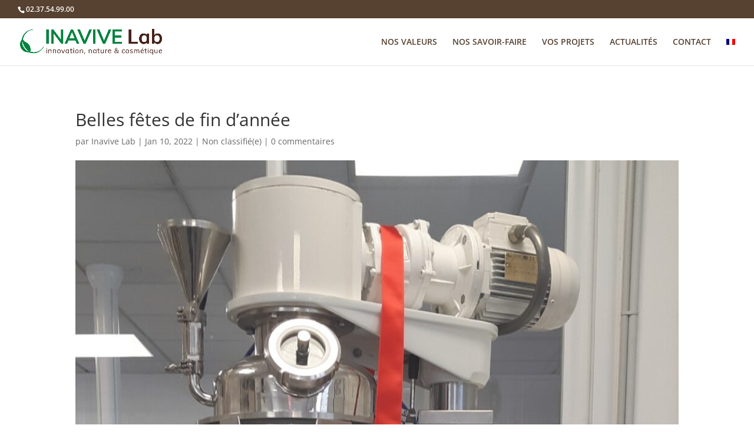

--- FILE ---
content_type: text/html; charset=utf-8
request_url: https://www.google.com/recaptcha/api2/anchor?ar=1&k=6LfTgoEaAAAAAOgD-FwAI4ZRLn08DN_erT94QwYR&co=aHR0cHM6Ly9pbmF2aXZlbGFiLmZyOjQ0Mw..&hl=en&v=jdMmXeCQEkPbnFDy9T04NbgJ&size=invisible&anchor-ms=20000&execute-ms=15000&cb=hl3xu6izp9wu
body_size: 46545
content:
<!DOCTYPE HTML><html dir="ltr" lang="en"><head><meta http-equiv="Content-Type" content="text/html; charset=UTF-8">
<meta http-equiv="X-UA-Compatible" content="IE=edge">
<title>reCAPTCHA</title>
<style type="text/css">
/* cyrillic-ext */
@font-face {
  font-family: 'Roboto';
  font-style: normal;
  font-weight: 400;
  font-stretch: 100%;
  src: url(//fonts.gstatic.com/s/roboto/v48/KFO7CnqEu92Fr1ME7kSn66aGLdTylUAMa3GUBHMdazTgWw.woff2) format('woff2');
  unicode-range: U+0460-052F, U+1C80-1C8A, U+20B4, U+2DE0-2DFF, U+A640-A69F, U+FE2E-FE2F;
}
/* cyrillic */
@font-face {
  font-family: 'Roboto';
  font-style: normal;
  font-weight: 400;
  font-stretch: 100%;
  src: url(//fonts.gstatic.com/s/roboto/v48/KFO7CnqEu92Fr1ME7kSn66aGLdTylUAMa3iUBHMdazTgWw.woff2) format('woff2');
  unicode-range: U+0301, U+0400-045F, U+0490-0491, U+04B0-04B1, U+2116;
}
/* greek-ext */
@font-face {
  font-family: 'Roboto';
  font-style: normal;
  font-weight: 400;
  font-stretch: 100%;
  src: url(//fonts.gstatic.com/s/roboto/v48/KFO7CnqEu92Fr1ME7kSn66aGLdTylUAMa3CUBHMdazTgWw.woff2) format('woff2');
  unicode-range: U+1F00-1FFF;
}
/* greek */
@font-face {
  font-family: 'Roboto';
  font-style: normal;
  font-weight: 400;
  font-stretch: 100%;
  src: url(//fonts.gstatic.com/s/roboto/v48/KFO7CnqEu92Fr1ME7kSn66aGLdTylUAMa3-UBHMdazTgWw.woff2) format('woff2');
  unicode-range: U+0370-0377, U+037A-037F, U+0384-038A, U+038C, U+038E-03A1, U+03A3-03FF;
}
/* math */
@font-face {
  font-family: 'Roboto';
  font-style: normal;
  font-weight: 400;
  font-stretch: 100%;
  src: url(//fonts.gstatic.com/s/roboto/v48/KFO7CnqEu92Fr1ME7kSn66aGLdTylUAMawCUBHMdazTgWw.woff2) format('woff2');
  unicode-range: U+0302-0303, U+0305, U+0307-0308, U+0310, U+0312, U+0315, U+031A, U+0326-0327, U+032C, U+032F-0330, U+0332-0333, U+0338, U+033A, U+0346, U+034D, U+0391-03A1, U+03A3-03A9, U+03B1-03C9, U+03D1, U+03D5-03D6, U+03F0-03F1, U+03F4-03F5, U+2016-2017, U+2034-2038, U+203C, U+2040, U+2043, U+2047, U+2050, U+2057, U+205F, U+2070-2071, U+2074-208E, U+2090-209C, U+20D0-20DC, U+20E1, U+20E5-20EF, U+2100-2112, U+2114-2115, U+2117-2121, U+2123-214F, U+2190, U+2192, U+2194-21AE, U+21B0-21E5, U+21F1-21F2, U+21F4-2211, U+2213-2214, U+2216-22FF, U+2308-230B, U+2310, U+2319, U+231C-2321, U+2336-237A, U+237C, U+2395, U+239B-23B7, U+23D0, U+23DC-23E1, U+2474-2475, U+25AF, U+25B3, U+25B7, U+25BD, U+25C1, U+25CA, U+25CC, U+25FB, U+266D-266F, U+27C0-27FF, U+2900-2AFF, U+2B0E-2B11, U+2B30-2B4C, U+2BFE, U+3030, U+FF5B, U+FF5D, U+1D400-1D7FF, U+1EE00-1EEFF;
}
/* symbols */
@font-face {
  font-family: 'Roboto';
  font-style: normal;
  font-weight: 400;
  font-stretch: 100%;
  src: url(//fonts.gstatic.com/s/roboto/v48/KFO7CnqEu92Fr1ME7kSn66aGLdTylUAMaxKUBHMdazTgWw.woff2) format('woff2');
  unicode-range: U+0001-000C, U+000E-001F, U+007F-009F, U+20DD-20E0, U+20E2-20E4, U+2150-218F, U+2190, U+2192, U+2194-2199, U+21AF, U+21E6-21F0, U+21F3, U+2218-2219, U+2299, U+22C4-22C6, U+2300-243F, U+2440-244A, U+2460-24FF, U+25A0-27BF, U+2800-28FF, U+2921-2922, U+2981, U+29BF, U+29EB, U+2B00-2BFF, U+4DC0-4DFF, U+FFF9-FFFB, U+10140-1018E, U+10190-1019C, U+101A0, U+101D0-101FD, U+102E0-102FB, U+10E60-10E7E, U+1D2C0-1D2D3, U+1D2E0-1D37F, U+1F000-1F0FF, U+1F100-1F1AD, U+1F1E6-1F1FF, U+1F30D-1F30F, U+1F315, U+1F31C, U+1F31E, U+1F320-1F32C, U+1F336, U+1F378, U+1F37D, U+1F382, U+1F393-1F39F, U+1F3A7-1F3A8, U+1F3AC-1F3AF, U+1F3C2, U+1F3C4-1F3C6, U+1F3CA-1F3CE, U+1F3D4-1F3E0, U+1F3ED, U+1F3F1-1F3F3, U+1F3F5-1F3F7, U+1F408, U+1F415, U+1F41F, U+1F426, U+1F43F, U+1F441-1F442, U+1F444, U+1F446-1F449, U+1F44C-1F44E, U+1F453, U+1F46A, U+1F47D, U+1F4A3, U+1F4B0, U+1F4B3, U+1F4B9, U+1F4BB, U+1F4BF, U+1F4C8-1F4CB, U+1F4D6, U+1F4DA, U+1F4DF, U+1F4E3-1F4E6, U+1F4EA-1F4ED, U+1F4F7, U+1F4F9-1F4FB, U+1F4FD-1F4FE, U+1F503, U+1F507-1F50B, U+1F50D, U+1F512-1F513, U+1F53E-1F54A, U+1F54F-1F5FA, U+1F610, U+1F650-1F67F, U+1F687, U+1F68D, U+1F691, U+1F694, U+1F698, U+1F6AD, U+1F6B2, U+1F6B9-1F6BA, U+1F6BC, U+1F6C6-1F6CF, U+1F6D3-1F6D7, U+1F6E0-1F6EA, U+1F6F0-1F6F3, U+1F6F7-1F6FC, U+1F700-1F7FF, U+1F800-1F80B, U+1F810-1F847, U+1F850-1F859, U+1F860-1F887, U+1F890-1F8AD, U+1F8B0-1F8BB, U+1F8C0-1F8C1, U+1F900-1F90B, U+1F93B, U+1F946, U+1F984, U+1F996, U+1F9E9, U+1FA00-1FA6F, U+1FA70-1FA7C, U+1FA80-1FA89, U+1FA8F-1FAC6, U+1FACE-1FADC, U+1FADF-1FAE9, U+1FAF0-1FAF8, U+1FB00-1FBFF;
}
/* vietnamese */
@font-face {
  font-family: 'Roboto';
  font-style: normal;
  font-weight: 400;
  font-stretch: 100%;
  src: url(//fonts.gstatic.com/s/roboto/v48/KFO7CnqEu92Fr1ME7kSn66aGLdTylUAMa3OUBHMdazTgWw.woff2) format('woff2');
  unicode-range: U+0102-0103, U+0110-0111, U+0128-0129, U+0168-0169, U+01A0-01A1, U+01AF-01B0, U+0300-0301, U+0303-0304, U+0308-0309, U+0323, U+0329, U+1EA0-1EF9, U+20AB;
}
/* latin-ext */
@font-face {
  font-family: 'Roboto';
  font-style: normal;
  font-weight: 400;
  font-stretch: 100%;
  src: url(//fonts.gstatic.com/s/roboto/v48/KFO7CnqEu92Fr1ME7kSn66aGLdTylUAMa3KUBHMdazTgWw.woff2) format('woff2');
  unicode-range: U+0100-02BA, U+02BD-02C5, U+02C7-02CC, U+02CE-02D7, U+02DD-02FF, U+0304, U+0308, U+0329, U+1D00-1DBF, U+1E00-1E9F, U+1EF2-1EFF, U+2020, U+20A0-20AB, U+20AD-20C0, U+2113, U+2C60-2C7F, U+A720-A7FF;
}
/* latin */
@font-face {
  font-family: 'Roboto';
  font-style: normal;
  font-weight: 400;
  font-stretch: 100%;
  src: url(//fonts.gstatic.com/s/roboto/v48/KFO7CnqEu92Fr1ME7kSn66aGLdTylUAMa3yUBHMdazQ.woff2) format('woff2');
  unicode-range: U+0000-00FF, U+0131, U+0152-0153, U+02BB-02BC, U+02C6, U+02DA, U+02DC, U+0304, U+0308, U+0329, U+2000-206F, U+20AC, U+2122, U+2191, U+2193, U+2212, U+2215, U+FEFF, U+FFFD;
}
/* cyrillic-ext */
@font-face {
  font-family: 'Roboto';
  font-style: normal;
  font-weight: 500;
  font-stretch: 100%;
  src: url(//fonts.gstatic.com/s/roboto/v48/KFO7CnqEu92Fr1ME7kSn66aGLdTylUAMa3GUBHMdazTgWw.woff2) format('woff2');
  unicode-range: U+0460-052F, U+1C80-1C8A, U+20B4, U+2DE0-2DFF, U+A640-A69F, U+FE2E-FE2F;
}
/* cyrillic */
@font-face {
  font-family: 'Roboto';
  font-style: normal;
  font-weight: 500;
  font-stretch: 100%;
  src: url(//fonts.gstatic.com/s/roboto/v48/KFO7CnqEu92Fr1ME7kSn66aGLdTylUAMa3iUBHMdazTgWw.woff2) format('woff2');
  unicode-range: U+0301, U+0400-045F, U+0490-0491, U+04B0-04B1, U+2116;
}
/* greek-ext */
@font-face {
  font-family: 'Roboto';
  font-style: normal;
  font-weight: 500;
  font-stretch: 100%;
  src: url(//fonts.gstatic.com/s/roboto/v48/KFO7CnqEu92Fr1ME7kSn66aGLdTylUAMa3CUBHMdazTgWw.woff2) format('woff2');
  unicode-range: U+1F00-1FFF;
}
/* greek */
@font-face {
  font-family: 'Roboto';
  font-style: normal;
  font-weight: 500;
  font-stretch: 100%;
  src: url(//fonts.gstatic.com/s/roboto/v48/KFO7CnqEu92Fr1ME7kSn66aGLdTylUAMa3-UBHMdazTgWw.woff2) format('woff2');
  unicode-range: U+0370-0377, U+037A-037F, U+0384-038A, U+038C, U+038E-03A1, U+03A3-03FF;
}
/* math */
@font-face {
  font-family: 'Roboto';
  font-style: normal;
  font-weight: 500;
  font-stretch: 100%;
  src: url(//fonts.gstatic.com/s/roboto/v48/KFO7CnqEu92Fr1ME7kSn66aGLdTylUAMawCUBHMdazTgWw.woff2) format('woff2');
  unicode-range: U+0302-0303, U+0305, U+0307-0308, U+0310, U+0312, U+0315, U+031A, U+0326-0327, U+032C, U+032F-0330, U+0332-0333, U+0338, U+033A, U+0346, U+034D, U+0391-03A1, U+03A3-03A9, U+03B1-03C9, U+03D1, U+03D5-03D6, U+03F0-03F1, U+03F4-03F5, U+2016-2017, U+2034-2038, U+203C, U+2040, U+2043, U+2047, U+2050, U+2057, U+205F, U+2070-2071, U+2074-208E, U+2090-209C, U+20D0-20DC, U+20E1, U+20E5-20EF, U+2100-2112, U+2114-2115, U+2117-2121, U+2123-214F, U+2190, U+2192, U+2194-21AE, U+21B0-21E5, U+21F1-21F2, U+21F4-2211, U+2213-2214, U+2216-22FF, U+2308-230B, U+2310, U+2319, U+231C-2321, U+2336-237A, U+237C, U+2395, U+239B-23B7, U+23D0, U+23DC-23E1, U+2474-2475, U+25AF, U+25B3, U+25B7, U+25BD, U+25C1, U+25CA, U+25CC, U+25FB, U+266D-266F, U+27C0-27FF, U+2900-2AFF, U+2B0E-2B11, U+2B30-2B4C, U+2BFE, U+3030, U+FF5B, U+FF5D, U+1D400-1D7FF, U+1EE00-1EEFF;
}
/* symbols */
@font-face {
  font-family: 'Roboto';
  font-style: normal;
  font-weight: 500;
  font-stretch: 100%;
  src: url(//fonts.gstatic.com/s/roboto/v48/KFO7CnqEu92Fr1ME7kSn66aGLdTylUAMaxKUBHMdazTgWw.woff2) format('woff2');
  unicode-range: U+0001-000C, U+000E-001F, U+007F-009F, U+20DD-20E0, U+20E2-20E4, U+2150-218F, U+2190, U+2192, U+2194-2199, U+21AF, U+21E6-21F0, U+21F3, U+2218-2219, U+2299, U+22C4-22C6, U+2300-243F, U+2440-244A, U+2460-24FF, U+25A0-27BF, U+2800-28FF, U+2921-2922, U+2981, U+29BF, U+29EB, U+2B00-2BFF, U+4DC0-4DFF, U+FFF9-FFFB, U+10140-1018E, U+10190-1019C, U+101A0, U+101D0-101FD, U+102E0-102FB, U+10E60-10E7E, U+1D2C0-1D2D3, U+1D2E0-1D37F, U+1F000-1F0FF, U+1F100-1F1AD, U+1F1E6-1F1FF, U+1F30D-1F30F, U+1F315, U+1F31C, U+1F31E, U+1F320-1F32C, U+1F336, U+1F378, U+1F37D, U+1F382, U+1F393-1F39F, U+1F3A7-1F3A8, U+1F3AC-1F3AF, U+1F3C2, U+1F3C4-1F3C6, U+1F3CA-1F3CE, U+1F3D4-1F3E0, U+1F3ED, U+1F3F1-1F3F3, U+1F3F5-1F3F7, U+1F408, U+1F415, U+1F41F, U+1F426, U+1F43F, U+1F441-1F442, U+1F444, U+1F446-1F449, U+1F44C-1F44E, U+1F453, U+1F46A, U+1F47D, U+1F4A3, U+1F4B0, U+1F4B3, U+1F4B9, U+1F4BB, U+1F4BF, U+1F4C8-1F4CB, U+1F4D6, U+1F4DA, U+1F4DF, U+1F4E3-1F4E6, U+1F4EA-1F4ED, U+1F4F7, U+1F4F9-1F4FB, U+1F4FD-1F4FE, U+1F503, U+1F507-1F50B, U+1F50D, U+1F512-1F513, U+1F53E-1F54A, U+1F54F-1F5FA, U+1F610, U+1F650-1F67F, U+1F687, U+1F68D, U+1F691, U+1F694, U+1F698, U+1F6AD, U+1F6B2, U+1F6B9-1F6BA, U+1F6BC, U+1F6C6-1F6CF, U+1F6D3-1F6D7, U+1F6E0-1F6EA, U+1F6F0-1F6F3, U+1F6F7-1F6FC, U+1F700-1F7FF, U+1F800-1F80B, U+1F810-1F847, U+1F850-1F859, U+1F860-1F887, U+1F890-1F8AD, U+1F8B0-1F8BB, U+1F8C0-1F8C1, U+1F900-1F90B, U+1F93B, U+1F946, U+1F984, U+1F996, U+1F9E9, U+1FA00-1FA6F, U+1FA70-1FA7C, U+1FA80-1FA89, U+1FA8F-1FAC6, U+1FACE-1FADC, U+1FADF-1FAE9, U+1FAF0-1FAF8, U+1FB00-1FBFF;
}
/* vietnamese */
@font-face {
  font-family: 'Roboto';
  font-style: normal;
  font-weight: 500;
  font-stretch: 100%;
  src: url(//fonts.gstatic.com/s/roboto/v48/KFO7CnqEu92Fr1ME7kSn66aGLdTylUAMa3OUBHMdazTgWw.woff2) format('woff2');
  unicode-range: U+0102-0103, U+0110-0111, U+0128-0129, U+0168-0169, U+01A0-01A1, U+01AF-01B0, U+0300-0301, U+0303-0304, U+0308-0309, U+0323, U+0329, U+1EA0-1EF9, U+20AB;
}
/* latin-ext */
@font-face {
  font-family: 'Roboto';
  font-style: normal;
  font-weight: 500;
  font-stretch: 100%;
  src: url(//fonts.gstatic.com/s/roboto/v48/KFO7CnqEu92Fr1ME7kSn66aGLdTylUAMa3KUBHMdazTgWw.woff2) format('woff2');
  unicode-range: U+0100-02BA, U+02BD-02C5, U+02C7-02CC, U+02CE-02D7, U+02DD-02FF, U+0304, U+0308, U+0329, U+1D00-1DBF, U+1E00-1E9F, U+1EF2-1EFF, U+2020, U+20A0-20AB, U+20AD-20C0, U+2113, U+2C60-2C7F, U+A720-A7FF;
}
/* latin */
@font-face {
  font-family: 'Roboto';
  font-style: normal;
  font-weight: 500;
  font-stretch: 100%;
  src: url(//fonts.gstatic.com/s/roboto/v48/KFO7CnqEu92Fr1ME7kSn66aGLdTylUAMa3yUBHMdazQ.woff2) format('woff2');
  unicode-range: U+0000-00FF, U+0131, U+0152-0153, U+02BB-02BC, U+02C6, U+02DA, U+02DC, U+0304, U+0308, U+0329, U+2000-206F, U+20AC, U+2122, U+2191, U+2193, U+2212, U+2215, U+FEFF, U+FFFD;
}
/* cyrillic-ext */
@font-face {
  font-family: 'Roboto';
  font-style: normal;
  font-weight: 900;
  font-stretch: 100%;
  src: url(//fonts.gstatic.com/s/roboto/v48/KFO7CnqEu92Fr1ME7kSn66aGLdTylUAMa3GUBHMdazTgWw.woff2) format('woff2');
  unicode-range: U+0460-052F, U+1C80-1C8A, U+20B4, U+2DE0-2DFF, U+A640-A69F, U+FE2E-FE2F;
}
/* cyrillic */
@font-face {
  font-family: 'Roboto';
  font-style: normal;
  font-weight: 900;
  font-stretch: 100%;
  src: url(//fonts.gstatic.com/s/roboto/v48/KFO7CnqEu92Fr1ME7kSn66aGLdTylUAMa3iUBHMdazTgWw.woff2) format('woff2');
  unicode-range: U+0301, U+0400-045F, U+0490-0491, U+04B0-04B1, U+2116;
}
/* greek-ext */
@font-face {
  font-family: 'Roboto';
  font-style: normal;
  font-weight: 900;
  font-stretch: 100%;
  src: url(//fonts.gstatic.com/s/roboto/v48/KFO7CnqEu92Fr1ME7kSn66aGLdTylUAMa3CUBHMdazTgWw.woff2) format('woff2');
  unicode-range: U+1F00-1FFF;
}
/* greek */
@font-face {
  font-family: 'Roboto';
  font-style: normal;
  font-weight: 900;
  font-stretch: 100%;
  src: url(//fonts.gstatic.com/s/roboto/v48/KFO7CnqEu92Fr1ME7kSn66aGLdTylUAMa3-UBHMdazTgWw.woff2) format('woff2');
  unicode-range: U+0370-0377, U+037A-037F, U+0384-038A, U+038C, U+038E-03A1, U+03A3-03FF;
}
/* math */
@font-face {
  font-family: 'Roboto';
  font-style: normal;
  font-weight: 900;
  font-stretch: 100%;
  src: url(//fonts.gstatic.com/s/roboto/v48/KFO7CnqEu92Fr1ME7kSn66aGLdTylUAMawCUBHMdazTgWw.woff2) format('woff2');
  unicode-range: U+0302-0303, U+0305, U+0307-0308, U+0310, U+0312, U+0315, U+031A, U+0326-0327, U+032C, U+032F-0330, U+0332-0333, U+0338, U+033A, U+0346, U+034D, U+0391-03A1, U+03A3-03A9, U+03B1-03C9, U+03D1, U+03D5-03D6, U+03F0-03F1, U+03F4-03F5, U+2016-2017, U+2034-2038, U+203C, U+2040, U+2043, U+2047, U+2050, U+2057, U+205F, U+2070-2071, U+2074-208E, U+2090-209C, U+20D0-20DC, U+20E1, U+20E5-20EF, U+2100-2112, U+2114-2115, U+2117-2121, U+2123-214F, U+2190, U+2192, U+2194-21AE, U+21B0-21E5, U+21F1-21F2, U+21F4-2211, U+2213-2214, U+2216-22FF, U+2308-230B, U+2310, U+2319, U+231C-2321, U+2336-237A, U+237C, U+2395, U+239B-23B7, U+23D0, U+23DC-23E1, U+2474-2475, U+25AF, U+25B3, U+25B7, U+25BD, U+25C1, U+25CA, U+25CC, U+25FB, U+266D-266F, U+27C0-27FF, U+2900-2AFF, U+2B0E-2B11, U+2B30-2B4C, U+2BFE, U+3030, U+FF5B, U+FF5D, U+1D400-1D7FF, U+1EE00-1EEFF;
}
/* symbols */
@font-face {
  font-family: 'Roboto';
  font-style: normal;
  font-weight: 900;
  font-stretch: 100%;
  src: url(//fonts.gstatic.com/s/roboto/v48/KFO7CnqEu92Fr1ME7kSn66aGLdTylUAMaxKUBHMdazTgWw.woff2) format('woff2');
  unicode-range: U+0001-000C, U+000E-001F, U+007F-009F, U+20DD-20E0, U+20E2-20E4, U+2150-218F, U+2190, U+2192, U+2194-2199, U+21AF, U+21E6-21F0, U+21F3, U+2218-2219, U+2299, U+22C4-22C6, U+2300-243F, U+2440-244A, U+2460-24FF, U+25A0-27BF, U+2800-28FF, U+2921-2922, U+2981, U+29BF, U+29EB, U+2B00-2BFF, U+4DC0-4DFF, U+FFF9-FFFB, U+10140-1018E, U+10190-1019C, U+101A0, U+101D0-101FD, U+102E0-102FB, U+10E60-10E7E, U+1D2C0-1D2D3, U+1D2E0-1D37F, U+1F000-1F0FF, U+1F100-1F1AD, U+1F1E6-1F1FF, U+1F30D-1F30F, U+1F315, U+1F31C, U+1F31E, U+1F320-1F32C, U+1F336, U+1F378, U+1F37D, U+1F382, U+1F393-1F39F, U+1F3A7-1F3A8, U+1F3AC-1F3AF, U+1F3C2, U+1F3C4-1F3C6, U+1F3CA-1F3CE, U+1F3D4-1F3E0, U+1F3ED, U+1F3F1-1F3F3, U+1F3F5-1F3F7, U+1F408, U+1F415, U+1F41F, U+1F426, U+1F43F, U+1F441-1F442, U+1F444, U+1F446-1F449, U+1F44C-1F44E, U+1F453, U+1F46A, U+1F47D, U+1F4A3, U+1F4B0, U+1F4B3, U+1F4B9, U+1F4BB, U+1F4BF, U+1F4C8-1F4CB, U+1F4D6, U+1F4DA, U+1F4DF, U+1F4E3-1F4E6, U+1F4EA-1F4ED, U+1F4F7, U+1F4F9-1F4FB, U+1F4FD-1F4FE, U+1F503, U+1F507-1F50B, U+1F50D, U+1F512-1F513, U+1F53E-1F54A, U+1F54F-1F5FA, U+1F610, U+1F650-1F67F, U+1F687, U+1F68D, U+1F691, U+1F694, U+1F698, U+1F6AD, U+1F6B2, U+1F6B9-1F6BA, U+1F6BC, U+1F6C6-1F6CF, U+1F6D3-1F6D7, U+1F6E0-1F6EA, U+1F6F0-1F6F3, U+1F6F7-1F6FC, U+1F700-1F7FF, U+1F800-1F80B, U+1F810-1F847, U+1F850-1F859, U+1F860-1F887, U+1F890-1F8AD, U+1F8B0-1F8BB, U+1F8C0-1F8C1, U+1F900-1F90B, U+1F93B, U+1F946, U+1F984, U+1F996, U+1F9E9, U+1FA00-1FA6F, U+1FA70-1FA7C, U+1FA80-1FA89, U+1FA8F-1FAC6, U+1FACE-1FADC, U+1FADF-1FAE9, U+1FAF0-1FAF8, U+1FB00-1FBFF;
}
/* vietnamese */
@font-face {
  font-family: 'Roboto';
  font-style: normal;
  font-weight: 900;
  font-stretch: 100%;
  src: url(//fonts.gstatic.com/s/roboto/v48/KFO7CnqEu92Fr1ME7kSn66aGLdTylUAMa3OUBHMdazTgWw.woff2) format('woff2');
  unicode-range: U+0102-0103, U+0110-0111, U+0128-0129, U+0168-0169, U+01A0-01A1, U+01AF-01B0, U+0300-0301, U+0303-0304, U+0308-0309, U+0323, U+0329, U+1EA0-1EF9, U+20AB;
}
/* latin-ext */
@font-face {
  font-family: 'Roboto';
  font-style: normal;
  font-weight: 900;
  font-stretch: 100%;
  src: url(//fonts.gstatic.com/s/roboto/v48/KFO7CnqEu92Fr1ME7kSn66aGLdTylUAMa3KUBHMdazTgWw.woff2) format('woff2');
  unicode-range: U+0100-02BA, U+02BD-02C5, U+02C7-02CC, U+02CE-02D7, U+02DD-02FF, U+0304, U+0308, U+0329, U+1D00-1DBF, U+1E00-1E9F, U+1EF2-1EFF, U+2020, U+20A0-20AB, U+20AD-20C0, U+2113, U+2C60-2C7F, U+A720-A7FF;
}
/* latin */
@font-face {
  font-family: 'Roboto';
  font-style: normal;
  font-weight: 900;
  font-stretch: 100%;
  src: url(//fonts.gstatic.com/s/roboto/v48/KFO7CnqEu92Fr1ME7kSn66aGLdTylUAMa3yUBHMdazQ.woff2) format('woff2');
  unicode-range: U+0000-00FF, U+0131, U+0152-0153, U+02BB-02BC, U+02C6, U+02DA, U+02DC, U+0304, U+0308, U+0329, U+2000-206F, U+20AC, U+2122, U+2191, U+2193, U+2212, U+2215, U+FEFF, U+FFFD;
}

</style>
<link rel="stylesheet" type="text/css" href="https://www.gstatic.com/recaptcha/releases/jdMmXeCQEkPbnFDy9T04NbgJ/styles__ltr.css">
<script nonce="pzcw_y4t6lC4eQhUEydU-w" type="text/javascript">window['__recaptcha_api'] = 'https://www.google.com/recaptcha/api2/';</script>
<script type="text/javascript" src="https://www.gstatic.com/recaptcha/releases/jdMmXeCQEkPbnFDy9T04NbgJ/recaptcha__en.js" nonce="pzcw_y4t6lC4eQhUEydU-w">
      
    </script></head>
<body><div id="rc-anchor-alert" class="rc-anchor-alert"></div>
<input type="hidden" id="recaptcha-token" value="[base64]">
<script type="text/javascript" nonce="pzcw_y4t6lC4eQhUEydU-w">
      recaptcha.anchor.Main.init("[\x22ainput\x22,[\x22bgdata\x22,\x22\x22,\[base64]/[base64]/[base64]/[base64]/[base64]/[base64]/[base64]/[base64]/[base64]/[base64]/[base64]/[base64]/[base64]/[base64]/[base64]\\u003d\\u003d\x22,\[base64]\\u003d\\u003d\x22,\x22YcK5wow7S8Kpw5Arwr7CoR0Vwo5Qw4nDgAjDhjshFcOgFMOEYCdzwoMmTMKYHMOHTRp7LmDDvQ3DtFrCgx/Dg8OydcOYwq3DjhNywoAJXMKGMxnCv8OAw6Vee1tQw7wHw4hObsOqwoUbLHHDmR4owpxhwpIqSm8/[base64]/P8KrLsOYw5rCicOjYlTDgMKxw5/DlA4YwoB2w6/CksKELMKgP8OwLwZCwoFwW8OcAG8XwojDnQLDumNNwqpuPi7DisKXA2t/DD/DncOWwpcvG8KWw5/CisOVw5zDgxUVRm3Cr8KYwqLDkVYLwpPDrsOWwpo3wqvDi8K/[base64]/ZXwewrDDtE4BFiHCncKbH8KsK1HDssOXc8OtXMKBd0XDsgfCiMOjaW8ofsOeYsK1wqnDv2rDvXUTwovDsMOHc8OYw5PCn1fDpsOdw7vDoMKmIMOuwqXDgTBVw6RWLcKzw4fDjENybVTDlhtDw73CusK4csOXw7jDg8KeM8Kqw6R/[base64]/TcO8UcOIwrvDm8KrZE0/[base64]/DgWjCm8Krb1Q/BgbDlsKGIcO9wofDkMKmUQrCkjXDmh93w7TCjsOLw6o/wovCpUjDg2LDsiRvclAEJcKrVsOxZsOOw4FPwqsbDCfDmlEaw5UqMVXDqMOJwotFTsKpwpFGXHN+wqpjw64CHsOHSy7DqldjWsO5DBIJRsKgwqo6w7rDp8OGEQDDvwPDkzjCpcOnISfCpMO1w4PDkHfCmMOxwrjDkRQSw6jDmcOjGTt6wrI/w7UbXhnCo1oIJ8ODwpM/wrTDoSU2wpQEc8KSbMKVwqnDksK6w6XCmygqwpZSw7jClsOowrPCrlPDp8OZBsKywp/Crzd8e009CBbChcKxw4NFw7FHwqMZEsKDZsKCwpvDo1rCiStSwq9zHTzDr8KGwqsffRt8fsKAwrs1JMOCEVY+w7ZHw5oiAz/[base64]/CkRZww47CscOKHMKlw4N1V8OVcRJ6Hm1jwoBSwpBxFsOHBXXDmwwvKsONwozDu8Kmw4oaKwXDssOaS2FtJ8KKwqvCmMKRw6jDuMOAwrPDucOXw5PCi3BGS8KPwrseVwYzw4LDoA7Dh8OZw7/DgcOJY8OiwpnCmMK4wqrCuAZJwqMnXcOAwoFAwoB7w7rDicO5OWvCgXjCjAJuwrYxEcORwqXDqsKWbcOFw7jCtMKmw5xkPAHDlMK0wr3CpsOzSn/DnnFYwqTDmQEbw7vChlXCuHFkUnFVZcO6A3JfXGHDg27CncOpwobCs8O0MxfCi3PCtjsscQHCqMOqw5tww71mwqpWwoB6ShjCokXDvMO1ccOoDcKFQC8hwrTCgHklw5LCgkzCjMO7ecO4Uw/CpsOPwpDDu8Kow6wjw6TCoMOswpPCmlxgw692GTDDr8K9w4zCl8K8bBRCFykfw7MJZMKPwpFkDMOPwpLDgcK4wqDDisKHw5lPw7zDmsOQw6UrwpthwovCgyIne8KBX2NEwqbDhMOIwpBVw64Kw6fDvxRRX8KFOMOtNE4KV3Mlf2JiVVDCkkTCoSTCvMKaw6Y0wp/DisOfe20ALwBdwo0tG8OMwq/DpMOWwpNbXcOTw5oAdsO2woYoMMOfMG3CmsKHWBLClMKoEG8kN8OFw5pMVll2I1bDgMOvTGwILnjCtRUuw7vCjStIwovCpzjDg2J0w5zCkMO3WhrChMO2QsKBw65vRcOrw6Rhw7YdwrXCvsO1wrItTgTDlMOsMFUiw5TDrCNAZsOvGFzCnG0hURHDscKTRAfCmcO/w6V5wpfCjMK6L8OLZivDucO0AmEuHWcuAsORHkFUw5lyBMKNwqHCgldjD03CsxvDvhsJSMKZwrxTZEI2XwDCr8Krw4RNLMKSWMKjQAVKw4tlwpLCmS/Cu8KFw5zDgMK7w63DhC0swo3Clk8TwqHDkMO0RMK0w5DClcKkUnTDgsKCSMK4CsKCwoh+JsOna07DtMKjEDzDgsO4wp7DlsOFP8Kbw5bDiVXCkcOETsO9wqgOHi/DucOSMsKnwoZ+wpdBw4kuEMKdfURawr9qw6MrAMKcw6fCkjU+eMKtQg5+wojDisOHwpkZw4Nnw5k9wpjDh8KKY8OdS8ORwoB1wqXCjF/DmcOxPWdVYMK5FcKYchVUEUHCmcOAQMKAw6UuJcKwwrhiw594w7xhQ8Kpwo/CosO6woYlYcKvbsO0MknDg8O6w5DDr8OewoDDv2scOMOgwrfCnGlqw4TDm8OvUMOCw6LCncKSU3xEwozCrz4OwrnChcKUUV8te8OxYhXDoMOwwrfDkDxULcKkFHnDusOgfAYoY8OFZ29vw6vCinwTw75LMlXDt8KlwrDDscOhw6LDt8O/UMOVw5fDssK0bMOMw5nDg8KPwr7Do3YnP8OgwqjDncOTw4sAPyJDQMOsw5rDsjh3w6kuw7bDrhZJwoHDjnPCnsKcw7rDkMOiwr3ClMKNXsOSI8KwWMOzw7RXw5NAw7Nyw5vCu8O2w6UNKsKEbWrCpyTCtBfDnsONwp7Do1XCscK3eRdOfTrCgw3CkcKvJ8K9HF/Cs8K7X1FxXcOJKFfCq8KwAMKFw5dAR0whw6PDs8KNwpbDvQkawobDt8KzH8OgI8KgdDvDvmFLXD/DjEnCohjCinYrw6pLPMOMw51cUcO+dMKoKMOVwpZoBh/Dl8Kbw5BWFMODwqhFwpPDuDBWw5/DrxkWZSx/C1/ClMOiwq8gwpTDisOMwqEjw6nDmhc0w6dSEcKBR8OGQ8K6wrzCqsKfIiLCg2cHwrwww7kOwoQ7wppFF8OSworCkRRzTcOPKT/CrsKFAFfCqmdcSRPDqwvDiBvDq8Kgwoc/w7dKI1TDvD8Pw7nCs8KmwrFDXsKYWzPDgzvDkMOfw4EocsOMw7p3W8OswqPCisKuw6LCocKgwoBSw4IvWMOJwphRwrPClGZjHMOXw53CqCFjwpfCqsObFix5w6Blwp7DpcKtwo0XIsKtwrpBwq/DrsOME8KzP8Oww7YxIwHDocOYw4l9PTnDqkfCjSE0w6rCrWQywqLDmcOPHcKeAh8YwoPDvcKPG1DDrcKOCn/[base64]/UMKjwrnCjAvCjMOxwpXCp8KjFzzDhR7CosKrRcOdLVcyAXk/wozDqMOWw7cHwqBow5RKw5RKDH5bPEMCwr3Cg0UYIMOnwo7CvMKkdwvDl8KxE2oHwqVJAMO8wrLDosKvw6p0K0MRw5N4JMKfUAbCncKjw5B2w4jDi8KyIMKQKMK8TMKJD8Oow7fCucOgw73DmmnCjMOZbMOOwrc/DF/[base64]/w4I6DgfDncK6w6d2QcOywonCg1tDKMOIwrXDlcOtw4HDqXUxfcKXK8KmwqU/BVIZw7s9wrTDhsKGwrQaSw/CqCvDoMObw4VYwqR8woDCvQJRC8O1ajhuw4XDvGnDo8OpwrNTwpfCpcOyDmpzQMKfwq/DlsKrHcOww594wpcCwoRbDcKywrLCs8OJw4HDgcOMwqM2UcKyHzbDhSxiwrJlw78RW8OdIhhYRhPCl8KmThx7Wn5YwoxZwozCgB/[base64]/[base64]/CmFrCknQpWygIfkjCiMKaworCsWQzbMO+PMOhw67DtcOyPsOWw68vCsOXwrkdwqFzwqvCrsKNBMK8wpvDp8KIGsKBw7/DpsOyw7/DmhTDtG1Gw7ZEN8KrwpXCmcOLTMKyw5jDucOaAxkyw4/DtsOML8KLIsKJw6MBbsK6P8KAw6EdL8KyUm1swpzCpMKYVx9eUMK0wqTCpUtWcRHDncO1R8OMWFEtWGjDqsKUByJZQUI0DMKmUEfDp8OUXMKDOsOkwr7ChsOiWD3Cs2xBw7/DlcKgwrHCg8OAGy7Dt1rDisKawp0DZlvCi8Oyw6zCusKYAsKvw6ohFFzCjHxQLTjDh8OCITHDoUDCjTlUwqAvBDnCtVIaw7DDti4CwqHDg8OZwoXChEnDhcKXwpIZwpLDrsO1wpEfw6p6w4rDqQnCmMOHOVAUVsKoTA0HAcOfwp/Ci8ODwonCiMKFwpzCucKhTlPDhMOLwpDDo8OBPk5zw7l4M1dHEMOpCcOtT8KCwphQw4FFGj0jw5rCg39IwpYxw4XDrBc9wrvCksO0woPChDEaQzp+WhjCucO0PT8bwrhcUsO0w4ZHCMOGF8KGwqrDmAXDoMODw4fCmgBRwqrDugXDlMKVT8K3wp/CqA9lw71PN8Oqw6VqC2/CnWtYNMO7worDh8OKw47CglxtwoAfFDbCoyHCvmvCiMO2TiF3w5DDgsO4w73DhMKDwpLCqcOBGxPChMKnw47DrF4hw6fCjTvDv8K9e8OIw6PCkMOyYgDDv0XDucKKD8K0woHCoWV9w4/CjcOTw4tOLMKLNWrCssK1T1wvw4DCkh5/R8OJwodTYcK3w7BrwpYRw4MHwr47UcO7w5jChcOVwprDssKjCGHDvXzCl2XCjxcLwoTDpik6S8Khw7dCW8KAMyB+AhAIJMOfwpLDiMKaw4nCtMKidsOCCCcZE8KZels3wpHDnMOww4jCl8Olw5Acw7RdCsO0wrvDtiHDrH8Aw5N/w6tpwpnClWsOUkpGwqZ5w6HCrsOLTUx7fsOaw5IrRkNkwqxHw7clJXkywozCj2vDiWVNbMKEQD/CjMOXDAxiLk/DhcO+woXCtVcTbsOlwqfCjDNWVnLDmxXClncfwq4wDMOCw7zCrcKuLDgmw4LCqybCpDtUwpYmw7rCkkUeeh1EwpTCpsKaEsOdNAHChXHDkMKGwobCrT1GSMK5SSzDjADChMKpwqZjYyrCssKYTgkIHS/Cg8OAwp03w4fDicOtw7LCjsOcwq3CuAPCq10uEWkWw6jCocOHVjjCmsOrw5FAw4PDhMOLwqvCscOtw6nDo8OvwoDCjcK0O8OJR8KewpTCpll0w6/CljFtZ8OTCSBmHcOmw5lZwqRTw5fDkMOiH2VQwrkCeMO3woEBw6LCq2/DnlnChV5jwp/Dgn0qw59yBRTCg0/DtsKgHcKaTGkfVMKRYsOoBXXDqx/Ci8KiVDXDscONwoLCswMYA8OTMMOyw7BycsOsw7LCtjUWw4fDnMOqYCTDlTzDoMKQw63Dsl/DlVcACsKIcgLDnXnCucOEw4tcQcKZbQFkRMKmw6PCuQHDuMKGJsO3w6nDssKkwqgcRnXCgBrDumQ5w4VCwpjDosKLw4/[base64]/DusK3RsKqKGfDusKdwpd1eWHCmjzDkcKUejF1wp1Iwrxmwpduw63Ci8OtOsOLw4PDv8O/czMxwr0Kw6MZKcO6XXUhwrJ1wqTDv8OgRQZ+AcOCwrbCpcOpw7LCgTYFN8OBF8KjDwQXek7CqnY0w5jDhcO/w6TCgsKxw6rDucKJwr5xwr7DiQ9owokgDVxrFsKiw7PDtgnCqibCjwRPw67CjsORLALCgj99eX3Ct0zCpWQZwoQqw6LDj8KKw6XDkWPDgsKmw5TCm8Oxw4VuG8O/[base64]/Dq1F5EgnDlAjCmgrCusO8AsKoW2YyKX3CuMO1KiPDisODw67Dt8O4AiAtw6fDihHDtcKtw754w78CC8KTGcKhbcK3YTbDn0LCjMOCNFpEw595wr1twpjDpVAib3IoWcOfwrNAeAXDmsKefMKaQsKMw7ZvwrXDtjDClE/ClTzDs8KLOsKfXl9NIxh3U8KkEMOQP8OzBFoew5LCtHXDj8OucMKzwpPCtcORwrxAcMKCwoTDoC7CosKDw77CqAclw4h8wrLCosOiw7vCjF3CiAZ5wpnDuMKlw6otwp/DlxEdwqLCiVhUIsOzHMO5w5NBw45Lw43CvsO2QBoYw5R5w7fDsmjDs33Dk2PDpWYgw6t0QcKmf0TCnz8caiEoHMKJw4HCqxB7w5LDqMO/[base64]/CnMOhTcKaf3nCgTZXc8KMwolqw6hmwrvCvcOowp/DmsKcBMOcXRfDt8O3w43Chl5rwpcaUcKkw7xiA8OZNXPCqUzCkhgUUcKad3rDv8KJwrTCpgXDoCXCucKPTmxHw4jCryLCmn7DsD5tH8KVSMOyPhrDt8KZwo/DlcKkeinDgWotWMOEFMOSwoJ/w7LCgsO8aMKbw63CtQ/CtAXCiE1fVsOke3wowpHCuQ5VC8OWwpTCiVrDkRIKwotWwpUgFW3ClVfDu23Cuw/Ds3bClSDCpsOWwrcXwqxwwonCl0Vuwr1Xwp3CllnCv8KBw77DusOwbMOcwr9gBDFYwrHCt8O6w6Avw4/CnMKWQhnDnjDCtRfCncO7b8OFw7FXw7ZGwphXw4YJw6suw7rDpcKGa8O0wrXDqMOiUMOwb8KAK8OcJcOjw5LChVwtw6F0wr9xwofDqlTDo0PCvSzDvW3CgT3ChS8kXEIOwpzDuT/Dm8KhLSgGIi3Dq8K8BgHDkT3DvDrCpMKSw5bDmsK7MUPDrDo5woljw7ISwpw7wqQUWMKhFR1WA1HCqsKvw5R5w51yLMOJwq1kw53DrW/[base64]/DlDZ4WsKRw7vDmsOGQ1ojGcKRw6lfw73CiWcYw6HDnsOgwpTCscKZwqXCicKeOMKkwpJFwrcFwoFzw7TCuj4JwpHChgTDqxPCow0TNsOFwp8ZwoMVB8Obw5HDncKDcRvCmg0WazrCjsOTEMKDwrjDmEHCgSAqJsKEw7V4wq0JOnBkw4rDmsK/OMOGc8Kxwod8wrDDp33Dr8KBJy3DoAnCmsOww51FJiDDkW9swrwRw4caGGfDjMOHw5xgAHbCs8OlZGzDnmQ4wr/CmHjCg0vDpAkAworDoBnDhDZzAEpBw7DCtx3Cs8K9eVRoQsKPJXjCqcOtw4nDmC7Cp8KoBDRXw4pmwrFtfxDCuTHCisODw4E1w4jCtUzDhRpSw6DDhRdZSVUQwqRywqTDosO1wrQgw6dDPMOKcG5FfyJzQE/CmcKXw6Y5wrAzw5TDiMOJN8OdQcOULHbCrk7DqMO8ZyYdFUR2w59QX0LDtsKWe8Kfwq7DpwTDjMKbw4TDicKRwrXCqALCucKIDQ/[base64]/CpMKsw6x1e8K3NsKERsKtDcK5wpFHwrLCmgEgwqVcw77DohZYw7zDqmoHw7nDs3lGOMOnwrdlw5/[base64]/DqcKmWcOqCMO7wqpvw5pra1/Dh8OcwqDCjy4XeUfCsMO7W8KPw7pXw7/CuE9CIcOfFsKobmfDn1YfCjHCuUrDqcOLw4Y/QMKAcsKbw61cQsKMDcOrw4zCs1nCq8Kuw6EzfsK2UCtqecOww6vCqcK8w5zCv2N+w5xJwqvDm2gsPhd/w6nChn/Dnn82NwomGUpYwqfDrUVkMQ0Jb8O5w4p/[base64]/wocKBVvChMKtITBJCDjDnHHDvsKIw7jCh8OOwqDCmcKydsOfwonDhgXChyDDh2w6wojDicK5XsKZJMKMNW8owpEOwoIPWD7DgBdZwoLCpBTCmFxcw4HDhBDDiWdfw7zDjGQDw64/w7HDo1TCkAUzw4bCsntoHXBbV2TDpAd1GsOIWnjCncOARsKPwqx2DMOuw5fCnsOhwrfCkS/[base64]/[base64]/DicKRw4TDn8OYWxhxwoQvwplKXwzChMKJwrUYwpx+w6x6dyrCs8KycQZ7KhvDrMOEIcOAwpjCk8OrfMKmwpE/JMKFw78hw7nDs8OrdEVGw74Pw4NLw6Ikw4/DqMODWsK0w5IhSyjCiTYlw7gVbz0hwrMyw7PDk8OnwrrCkcKBw6IHw4IDHEXDoMKXwrPDskTCtMOkc8KQw4fDg8K0f8K7P8OGchLDncKfRSnDmcKCNMOxc3jCj8OUQ8OMwpJ3U8KBw5/Ch3V0wp8WSxk8wq7DgE3DksO3wrPDqcKpMyp1w6DDqMO1w4rCpFXCt3J/wrkjFsOEbMKCw5TCocKMwqXDlXnCnMOIWcKGC8KwwqHDkGNMTkZVUcOVacK4OcOywoLCgsOIwpIGw5pKwrbCjCgAwpbCrV7DsWHCuGrCq2Ypw5vDqMKTe8K8wqNsTzc/wp3CsMOWBn/CvWBhwqMdw7d/[base64]/CnMK9wqwCwpLDsynDuRtLw7h4E8Kdw7TDlhDDocKawqjCqsOAw4tPVsOLwrNgSMKgSMO1FcOXwq/Ds3Fsw41QO2MvVTsKcWnCgMKPLxXDhMOMSMORw7/CnzzDnMKaYDEYWsK7TSdKRsOWHWjDnAEgbsKww7nCuMOoAnzDujjDtsORwrnDnsKwIMO2w6DCnC3ChMKgw707wpcuOyrDgDQjwoR7wohGAU5qwqPCqMKqCsOMbVrDhkkywoTDqsKfw5vDo19jw5/DmcKYR8KhSQ0ZQEfDuF4IRsOzwqvDkXNvLVpiBiHDjk7Cq0MfwpVBKl/ChWXDgChWZ8Okw7PCujLDgcOuWClLwrpRcmsbwrzCiMO7w6AJw4Alw4Njw7vCrjATc0vCh0siM8ONGMKlwp/DnR7ChTjCh3klTcO3wqgqEyHDhMKHwq/CnxjDisO1w6/DhxouBGLCgUHChsKpwrtWw5zCr3AwwqHDqlE+w7/Di1U7PMKpQsO1OMKJw493w7PDncKMKlLDikrDijDCl1PDgGfDmn7CoCjCscKoPsKhOcKBB8KLWljDi3BHwq/CvDAoPWEYLgLDhmjCmx7Dq8K/bV9KwpRDwrpAw6PDn8KBfHgYw6/DusOmwr/DiMK3wrjDkMO6XG/CnTkbA8K4wonDoGk9wrEPRXbDtT9Rw6PDjMK7IQ/DuMO+ScOywoPDl0ktKcOawpHDozhYEcOxw48Iw6QXw7PDgSTDhjwlOcKPw7hkw4wmw7AVO8OXDmvDiMKDwoEJX8KlfsORNkXDu8KqLB48wr4sw5TCtsOMUwHCk8OtZcOQd8K+PcO3VcOgJcOBwpfCtQhZwoh0J8O2M8Kkw6pfw5FUXcOSQMKGWcOMN8Kcw4s/J03CkGLDq8O/woHDk8OrR8KjwqPCtsK9wqV7dMKICsOXwrACwrpUwpF9wqBQw5DDpMO7w73Cjl10WcOoLcO7w4NIwpXCm8K+w4pGRSNew4HDmUwuGwzCijghMsKXw7s5wp7CiRIowozDrC3DjMOjwpXDvMORw5jCsMKzw5R8Q8K8AybCqcOQRsKGdcKZwrdZw4/[base64]/DmsO6wq1twrw+B8OBw6YTfMKUw5jCkcKwwo3Csl3DmMKfwocWwpBLwoRMS8ODw5B/[base64]/wrPCtzbDq8O9w73DosKBwpQFYsOkw6Ibd8OlwrPCmsKgwoFHVMKRwoZdwoHCjQ/CisKfwpZPOsK6XUN/wpXCpsKDG8KlTnlwcMOMwo1GWMKmKsOWw5oCcyxJbMO7AMKPwp9EFMO7dcO0w7Nww7nDsAzDqMOpw7nCo1zDisOFIUPDvcK8N8KMPMOdw4vChSZuLsOzwrjDk8KFCcOOwqYMw4HCuTkgw4szScOhwq/[base64]/Dn8OCwrhxTMK2DmFGEsOwDcKYUsKowqdiwrdVGsOFKmYywpPCtcKYw4LDtAx0Bj7CmRokBsKhQDTCmh3DjiPCrsO2W8Kbw6LCvcOJAMOpS3vDlcODwqJ0wrMmfsKrw5jCuz/CncKPViNrwpQ3wrXCmTDDigbCgGwawrUVZEzCmcOSw6fDmcOLacKvwr7ClizCix5jeCzCmDkScUpewpfCssOaCsKewqsZw5XDmiTCmcO1HBnCvcOmw5HDgV8Dw45rwpXCkFXDlMORwowPwo0GKDrCkwzCkcOHwrZjw4LCgMOawrnCg8KJU1oFwrLDmzt/BDTCg8K/NsOQBMKDwoFLbsK8LMKqwosqaA0iNBIjwobCt3HDpnEKVcKicH/Ck8OVPRHDtMOlP8O+w6IkIGfCrAd0SzvDgnZcwoVqwrnDjGYVw5IZJcK1SF88BsOBw7sPwqsOChBNW8OMw5A0GMK4fcKQWcObZyLCmsK9w659w4HDn8O8w6vDgcOyYQzDvMK9CsOQIMOYA1fCiyfCqsK/w63Cs8OmwphHwp7Dp8KAw7/CnsORdEBEL8KpwqlMw4PCo0ZafzrDqklRF8K9w7jCp8KFw5kNBcODMMO6ZsOFw67DpCYTDcKHw4jDolLDrMODWRY1wqLDtjQsHcOiInnCscKnwpoGwo9LwpPDjTFLw6TCpMK2w5LDhERUwo3DtsO/[base64]/Cm09qw67DrcOWN8OAdcKHTz5zw5YlwpXDr8OVwrlDIMKRwpddY8O+w5Iaw5FfCxkCw73CocOBwrLCvMKcXsOww7IdwpPCusOVwrl5w5wAwqbDrQ8cbRrDvcKdUcK5w6AZScOIdsKZSxvDv8OHHWIhwoPCncKNZsO5KmXDjT/CqcKLV8KbQcOPRMOGwpIVw6nDixctw40lBsKnw4fDjcOyLBMRw4DCncOVacKQa3MPwqpoTMOswrxeJMKnEMOowrALw6TCgHMxIsK7NsKGbEXDlsOwdMOQw67CgCU9FH9mLEcQACEuw4bDlD5bTsONw5jDncOXw4zDq8OeU8OawpzDo8OOwoHDsCpOcsO/USrDoMO9w7IAw4jDlMOiZ8KGTUvDmQDDhVpXw7/DlMKEw7pGaDIgFsOrDn7Cj8OswrjDmHJHecOofn/[base64]/DvsOVw7zDkQnCngDDssKawropwrjCkMOyU3kVYcKBw4PDk0PDmSfCtDPCv8KtH0hOB0UtTFd0wqYBw4BewoLChMKowqlqw5zDjUTCplvDqzoYLcKyNQJ3WMKGScKOw5DCpcKALRRawqbDo8OIwrd7w7TCtsKXFHnCo8KnbjzCn3xkwq9WXMKpahVEw5IBwoRYwr/DsyjCnlVww6DDqsKpw7VSfsOowpDDmMOcwprDnl7CoQVPSRnCh8OJZ0MYwoRewo1+w5zDuxV/JMKXRFgnaXvCiMKBwrXDrkUUwpMwA2g5RBgxw50WKh42wrJ4w6cRdTYawrvDusKAw4XCh8K/wqVYEMOWwonCscK1Fz3DnnfCiMKTG8OgPsOlwrHDl8K6dh9Tdm/Ckgk7EsOKX8KkRVh+TG0YwpViwoXChMOheh4KTMK5w7HDhcKZLsKhwrnCn8KVOFnDmExLw7MEJ35aw5pqw4bDr8O+UsKCDH8acMKZwolGOHJ/YE/Ds8Orw44Ww6jDrgjDkgoZUE9+woRNwqjDv8Kjw5odwqzDqB/ChsOSAMOew5nDqMOaXxPDuzvDosOPwrI3MSwYw4Z+w7pww4LCil3DsTMKPMOedDt1wqrCnjnCv8OoJcKEMcOaA8Kgw7fDlMKew6JFEDQgw6vDqsKzw5rDlcKBw4IWTsKoD8OBw4Fwwq3Dj1/CjMOAw5jChADCtkhIMw7DscKvw5sUw5TDoQLCkMKTW8KvEsK0w4zCsMOnw4JVwrnCp3DCmMK/[base64]/DvMKMwoPCihJ9w5/CjcKfw5EaGsOHGsOzIcO/US54U8Kaw5bCjlMAXcOPSlA/XiDCrXPDtMKsDkRsw7vCvkt0wqdWCSzDpAc0wpjDpwzCnw0neGodw7bCqBxRaMOPwpEFwrnDpiUiw4PCixFxc8Ova8KQGsKtBcO6c0zDhjFYw7/CtRHDrg1Tb8K/w5QDwpLDjMOde8OLGnDDm8OpYMOYesK9w6fDpMKJDAlhVcOOw4nCoVzCimFIwroKRMKiwq/CgcOCOwYuWcOaw6zDsFwefsK0w6XCq3/DmcOlwpRRZX1jwpPDjHHClMOvw4o+wqzDmcKCworDkmhDeUDCsMK6BMKiwpbCgsKPwqQ8w5DChMK8E3PDmsOpVjvCmcOXViPCriXCrcO0eBDCnxnDjcKow6liJsKtYsKcMsKALzHDkMOyS8OONMOsWcK5wr/[base64]/wrhEX8O3Mm02SnTCt3zCmMOew7FmEAXDmCB4CzxeSDknF8OYw7vCr8OHWMONW2oiTHTCkcOANsOqPMKHw6Q0VcO8w7RoQMOxw4NraQkTOlRfcn4UZMOkL3nDoV3CpSlAwr9Ewp/ClcKsEBMcw4tfbsKfwqPCkcK+w5vClcO5w53DncO2DMOdw7oyw5nChkjDnsKfQcO9c8ODTirDt0UWw7s4MMOgwoLDoVZBwqZFScOlHEXDoMOjw4xlwpfCrlZaw4zCilVdw6rDjzxWwp81w4I9FnXCjMK/[base64]/Dr8O4BEM7eWLDkkrDsMOZwr00wozDvcK0wqkJw5UEw6LCnSjDo8KYUXzCql3CkksUw5PDgsK8w5pgfcKBw7bCiXkSw73CusKSwqEOwoTCijtrKMOuTCjDisKEKcOUw6Mhw6E9AlzCu8KEJDXCnEtQwoose8K0wrzDg3rDkMKlwopVwqDDk0Ebw4YXw7rDtwzDi0/DpsKow4PDuSHDrMKwwoTCo8OHwqY5w4TDqRFhTVQMwoVye8KGTMKGN8OVwpxQS2vCj3jDtEnDncK6LGrDtMK6wqHDtiQUw6fCl8OESDLDnlZiTcOKSB3Dm2A6NnhgE8OPD0Q/RGXDr2PCtEnCu8Kvw67DrcK8RMOBLVPDgcKgfwx8DMKdw5pZIgbDu1gYC8Kww5PCiMOnTcO6wqvCgEXDisOIw4gSwq3DpwrDgMO/w44fwpdLwo3CmMKrAcKGwpFlw7fDklPDjEJJw5PCmSnDpSrCpMOxC8OyYMORH3powo8dwoIOwrbDlg0FTTA+wrhHAcKbGW4mwo/[base64]/CqVDCgsKHKGFKw6fCiBzCnsKZwp4/N8OXw4bCkVMuZMK2CnvCiMOzdsO+w7scw7lbw51Uw6gFe8O1Xz5Twodqw5jCqMOhRXY+w6XChmkUKMKkw5/[base64]/fmXDsk4Xw4rDgsKEZ2UJR2zDr0gQTsKQw4nCoADCm1zCicOtwqzCpBTCslPDh8OjwpDDkMOpQMOxw7krJFFQAGnDl3HDp2NBw4XCucOKHw5lCsOQwqHCkHvCnhZpwprCtGVaYMK9WwrCsBfCjcOBNMKDJmrDocO9RMOAN8O4w6PCtyg/PV/Du2skw715wqHDlMOXc8KhR8OOKsOAw5XCisOswoRywrAQw7nDnDPCoyYUJVBpw7lMwoTCtwIkSW4ICzk/woVuVXVSFsO7wpPCqAjCqy43PMOzw4Jfw7kEwqDDpcO2wrQJKmrDisKDCUrDjRgmwq5rwoTCscKObMK3w5dXwqXClkpXXcOcw4bDqDzDiBTDv8Ksw45NwrZlMn0fwqXDucKrwqDCmBRtw7/[base64]/[base64]/[base64]/DscOPT1pKMWXDmcO3IwwqIR4pw5hAw4nDvSvClsOBCcO+aG7DjMOHNiHDpsKGBgE5w7zCl2fDpMOFw6bDk8KqwokVw7TDsMOSeQfDnFXDkFIlwoAtwr7CnTdNw6jCnznCiBddw4/DmAUGMMOVw4nCmirDhgwYwrkjw6bCt8Kkw5lbPSFzB8KZX8K9AMO+wpZ0w4HCksKUw7EaDgE+VcKzBREvGlorwpLDvwDCrx9pVQQew6LCvj1Fw5/[base64]/[base64]/wpfDgcOEwqrDusKmGlvDrXrCrsKAGsOyw5s/emEOMh3DpUpvwoHDsEV7f8K2wpnDmsOWanlCw7AMwq7CpjzDgEJdwogIQMOeJg5+w4vDnADCkB0eYmfCnTA1XcK3EsKDwpzDmBE3wqd1d8OYw6zDicOhIMKEw63DvsKFw4tHw5kBTsK2wq3DlsK4H0NFYsOxSMOgFsOhwqV2XCpXwp9twoprXiBfbCbDtBh+E8K/N3lcYR46w4h5NcK0w5PCnsOFCSgxw4hXHcKjFMO+wr4YbEHCskAbWsKRWx3DtMKDFsOswoJ5NcKvw6XDogcFw7wFw4o/ZMKCbVPCt8KAEsO+wqbDv8KUw7shbUPDg1XCtA92wr4dwqPDlsO/SxrDlcORHXPDg8OxYMKuCAvCvAc7w6lqwrDCux0XF8OQKEMvwpogXMKOwpDDqmHCsVnDlX/CssKRwo7DncKlBsODV2pfw5Z2WBFjQMO1PVPDpMKzVcKPw5IsRHvDvRJ4WnzCh8ORw40KYsOOaXBmwrIIwoEkw7Nww6DCvivCo8KAfE41U8OtJ8OGQ8KGOHsMwpjCglgDw5ZjTQrCncK6wqIhZxZCw5Uow57Cl8KGOMOXGQEFIF/CgcKmFsOZSsOrLVJBXxfDrcK8TsOtw5zDky7DiCNceW3DqWYTelEjw47DnSHDthHDtwXCocOjwpDCicOHGcOkAMOzwolyY0BBf8KDw6TCosK2fsOuCko+AsKJw6phw5jCs2IEwq7DsMOzwqYMw6lnw4TCmg7Cn0TDh0LDsMKkbcKKCSdswq/CgFrDuhF3dmPCn3/CoMOqw6TCsMO/b3Q/wqfDrcKvMlXCjMO9wqpTwpV2JsKCP8OteMKjwpsOHMOKw4xyw4zDiUptFS5AC8O8w6NmAMOMYxYAKlIPScKuK8Ofwo4Fw6EAwq1IX8OeGcKIJcOORVzCqgMWw4lMw4XCocOJUi1JdcO+wpM1KwXDkXHCuXjDsjBYJCHCsiVvSsKyL8KrZlbCm8Kcwr/Ct2/DhMOGwqJJZTJRwr92w5PCoHMTw5vDm0ESWjvDtcOacjtDwod2wrg/wpTCkgJ7wp7CjsKmJgQmPQ5Ew50qwojDmSAAT8O6eH0tw5vCkcOjccOwOFLCq8OUAMKSwrfDjMOIO24DaGNJwoXCsSwAwpLDssO1wrvDhMOmHSTDpWxyX1UUw4zDjcOrYgNkwqDCksKhckMDWcK/[base64]/Zxwgw6tCIXTCi8KzDU3CrcOMU8OvasOAw43CmMK9w4kfw5J1wrRwV8OAdMK3w4XDjcOIwrATHsK7w65gwqbChcOiEcO5wrUdwpNNEC53BDorwqLClcK3T8KJw5QUw7LDrMObHMOlw7jCuBfCvTfDmDk0wrMoCsK5wo/DkMK+w63DmjfDmwENOMKHfD9Ew6XDocKbOMOHw5pVwqNww4vDvSDDvMO4GcKCC3pgwrgcw7YRcFkkwp5HwqDCtEg8w7xIXMOzw4DDlcOUwqo2fsOKdlNXwp0aBMKNwpLDul/Dvk18bh55wrt4wrPCvMKrw6fDkcK/w4LCicKDK8OjwpPDrnwhYcK3acKEw6R0w7bDg8O5WmTDr8OhLAvCvsK4ZcOiEX1XwqfCpl3DiBPDosKRw43DuMKDK1RbKMOuw4hIR09CwqTDpyBOUsKXw4LCpcO2G0/DszVjSQTChyfDssKrwqTCqxrChsKjw5nCqknCoGPDt10PcMOoMk0uHV/DojFCbVIZwrHCpcOQEGguXzrCqMOhwq8uXA4kWVrCv8OHwpjCtcKLw6DCr1XDpMKUw6nDiHRkwrXCgsOUwrHCuMOTVm3Dg8OHwph3w5Fnwr/Dq8ORw4Z5w49ZNAtoO8OtFg3DryrCisOlfsOiKcKVw5/DhcKmB8O+w5JeJ8OEEF7ChHwqw4AKf8OhUMKAK1EFw4wNOcKiN0vDjcKsHwjCgsO8McORCEnCpE8tAi/CgEfCvVxVc8OoQUZqwoDCiwrCssOAwp8Bw79AwrPDqcKJw55yVzHDhMOKwqTDkHTDqsKGVcK6w5vDnG/Cg0DDmcOMw5TDsDhIB8KhJyTDvhzDscOow7/CmBUlK3vCimzDtMOWC8K1w7nDuyrCvyjCoQZww6DCkcKZfFfCqDAQchXDjcOHV8KsCG7DkxrDlcKdf8KPPsOBw4/DsHV1w5fCs8OqTAwEw73CoVHDljQMwrFNwrfCpE00YSrCnhrCpFg6DnTDuR/DrG7Dqy/[base64]/DulNQGMK1QTRVA8KLOcKwc3MrNSciacKCw5Ymw612w4TCh8KcAcOdwpUww4fDow9Zw51bdsKswrArblA9w5g/F8Omw7tEZsKJwqbDgsO9w7wCwqc1woV0RGUaLMOfwqkTNcK7wrLDpMKpw6dZHMKBBjALwpU2GMK4w67CsnQvwojDjH0MwoA9wqnDt8O/wrXCocKsw6LDjW5Fwq7ClREsATHCgsOxw7EEMFBcAUPCmwLCtkJkwpN2wprDrGFnwrzCjy/CvFXCisK8RCjDi3zDnzsOcjHCoMKWF39Cw53CoXbCgBfCpmAyw7zCi8Oqwo3DpG9hw6sqEMOqB8OLwoLCpMO0YsK2UcOOwqnDpMKZBcOOL8OsK8OfwoHCoMK/w4AWwqvDlx48w4ZCwrIUw6gHwpvDgBrDhhnDk8OkwrfCnn5IwpjDpcO+I0NgwpbCp0nChy/Dv1zDsmsQwpYLw7cPw44vHARnGnlIHcO+H8O9w50Gw5nCjVVsKWciw5jCsMO2FcOXXmwXwqbDtcOCw4LDmMOxwo4Xw6LDk8OPCsK6w7vCo8Odaw0Gw4PCiW3CqAvColTCswzCtW3DnWEFWUEJwoBbwprDsEJ4wr/CnsO1wpnDm8Ohwp8awpQsFMK+wqxWKVwPw459PcOPw7lcw4gSJm4Pw4QlQhPCncK+Mntfwr/DkXHDusKQwq/Du8KpwpbDnsO9Q8KpQ8K/wo8JEEZ9CirCvsKXbsOpGMKJc8KvwrbDgQHChTzCkkNdbA4sEMKrUiTCrQ3DtUHDmMOaLcOhBcObwok/[base64]/DmMKgw7Ynw6HCnFTDpDTCo8KkPxMReMKVSsKuwoDDiMKKYMOqSHJDDD1WworChHPDh8OHwrXCtMOZecKUBxbCtx94wqDClcOrwqzDjMKMHDfCuncLwpDCpcK7wrtyWB3Cozduw453wqbDvgQ5JcOVRA/CrcK1wrd8dRdvasKOwqMqw5HCisOdwr44woLDnDU0w7ByC8O1WcOQwrBvw6vDkcKgwqPCkE5kAQjDun5oPsKIw5/DuXhnA8K/FMK/wq/CrzhQcQbClcKwASbCqQYLF8Kcw6PDj8KWSGXDg3vDgsO/GcO1XmbCo8OBbMOBw4fDrEdQwpLCgMOUOcKdb8OTwoPCmw9OAT/[base64]/[base64]/DvsKUP2/Dim/[base64]/bDcZwpjDnsK5wog8X8K6KMKMNsKnwpzCpnfCsR5jw4TDkMO6w5bCrHjCgElew7sgTjvCmSFNG8OFwo0Kwr/DucKTQBAQJMO0DMOwwrbDkcKmw4TCr8OedDjDlsODGcKPw4DDv0vCv8KsAkt2wooSwrPCuMKxw4suScKUUU7DlsKVw4XCrR/DoMKRbMKLwoBzMgcOIRgmPWQEwp3DhsKuAmdgw5TCliguw4EzeMKRw4XCkMKjw5jCs14ESiUTKQBRD1pzw6HDnwINBsKQw5QQw7rDvjVDVsONKsKac8KVw6vCoMOqW310cgXDvXsta8KOGULDmgI/woDCtMOCZMKUwqDDqXvCv8OqwrAIwrU8eMKiw5rCjsOew5ALwovDpMKmwqPDnw/CmzvCtGTCksKXw5DDtS/[base64]/U07Du8Ksw7/Cn8O6w6J7cw0zwoDCjy/CiyfDhsOzwoApE8OdMWlBw55GA8OQwoB7FsK9w4ggwrDCu0vCk8O+FMO6f8KmGsKqWcKxXsOgwpwPGhDDr0jDsRoqwrtywpExew8YHcKEIsOXHMOOeMOpNsOJwq7CvQ/CucK4wpMkUsOlLMKGwqA+J8KFVMKrwqjDpzpLwpQkamTCgMKsX8KKT8O/wr0EwqLCj8OzYkRuZMOFNMOjfMOTDkp4bcKdw7TDm0zDgsK9wpIgGcKBOgNpasO1w4/Ch8KsF8Otw50mCMOWw4c/f0vCllPDlMOjw4xgTMKqwrcDMR15woYbFMOSOcOMw7dVTcKYKGUxwpbDvsKNwrJwwpHDmcK8HxDCpGbDrDQVG8Kpwro0w6/CqA4bYj8haD4HwpwhPlIPfMKgCgpBGkbDl8K7P8KNw4PDocOMw7TCjRoAMMOVwqzDgxFUY8OHw55eN0XChgQ+SlsxwqfDtMKpw5TDrGjDmXAeJsKyA1QWw5nCsFJbwoTCpy7CsikzwovCsjFOGBzCpT1xwp3DkjnCmsKEwp5/[base64]\\u003d\x22],null,[\x22conf\x22,null,\x226LfTgoEaAAAAAOgD-FwAI4ZRLn08DN_erT94QwYR\x22,0,null,null,null,1,[21,125,63,73,95,87,41,43,42,83,102,105,109,121],[-439842,217],0,null,null,null,null,0,null,0,null,700,1,null,0,\[base64]/tzcYADoGZWF6dTZkEg4Iiv2INxgAOgVNZklJNBoZCAMSFR0U8JfjNw7/vqUGGcSdCRmc4owCGQ\\u003d\\u003d\x22,0,0,null,null,1,null,0,0],\x22https://inavivelab.fr:443\x22,null,[3,1,1],null,null,null,1,3600,[\x22https://www.google.com/intl/en/policies/privacy/\x22,\x22https://www.google.com/intl/en/policies/terms/\x22],\x22QKgot8Y+DzqKZWK/RyzvRzKdBySSsEmfZ1h3jyQDV0o\\u003d\x22,1,0,null,1,1765473985421,0,0,[143,66,184,159,188],null,[234,122,6,86],\x22RC-qe1i-iDCDdqu_w\x22,null,null,null,null,null,\x220dAFcWeA7E3Hy85FwPcEwYkalN5IbOoDv1MBIs57XCPsd1HZ5e8azxvTT12lJhX2J3K1buQ13vhq0TFHtDVeTu4GmEVHeIekuZpQ\x22,1765556785402]");
    </script></body></html>

--- FILE ---
content_type: text/css
request_url: https://inavivelab.fr/wp-content/themes/divi-creative-agency/style.css?ver=4.27.5
body_size: 1401
content:
/*
 Theme Name:     Divi creative agency
 Theme URI:      http://inavivelab.fr
 Description:    Theme enfant DIVI
 Author:         Infomaniak
 Author URI:     https://antco-service.com/
 Template:       Divi
 Version:        1.0.0
*/

.lgx-logo-slider-wp .lgx-logo-wrapper .owl-carousel .owl-controls{display:none !important;}

/*Header*/
.normes-labels{padding-top:20px !important;}
.et_mobile_menu{border-top:3px solid #4E261A !important;}
#et_search_icon:hover, #top-menu li.current-menu-ancestor>a, #top-menu li.current-menu-item>a, .bottom-nav li.current-menu-item>a, .comment-reply-link, .entry-summary p.price ins, .et-social-icon a:hover, .et_password_protected_form .et_submit_button, .footer-widget h4, .form-submit .et_pb_button, .mobile_menu_bar:after, .mobile_menu_bar:before, .nav-single a, .posted_in a, .woocommerce #content div.product p.price, .woocommerce #content div.product span.price, .woocommerce #content input.button, .woocommerce #content input.button.alt, .woocommerce #content input.button.alt:hover, .woocommerce #content input.button:hover, .woocommerce #respond input#submit, .woocommerce #respond input#submit.alt, .woocommerce #respond input#submit.alt:hover, .woocommerce #respond input#submit:hover, .woocommerce .star-rating span:before, .woocommerce a.button, .woocommerce a.button.alt, .woocommerce a.button.alt:hover, .woocommerce a.button:hover, .woocommerce button.button, .woocommerce button.button.alt, .woocommerce button.button.alt:hover, .woocommerce div.product p.price, .woocommerce div.product span.price, .woocommerce input.button, .woocommerce input.button.alt, .woocommerce input.button.alt:hover, .woocommerce input.button:hover, .woocommerce-page #content div.product p.price, .woocommerce-page #content div.product span.price, .woocommerce-page #content input.button, .woocommerce-page #content input.button.alt, .woocommerce-page #content input.button.alt:hover, .woocommerce-page #respond input#submit, .woocommerce-page #respond input#submit.alt, .woocommerce-page #respond input#submit.alt:hover, .woocommerce-page #respond input#submit:hover, .woocommerce-page .star-rating span:before, .woocommerce-page a.button, .woocommerce-page a.button.alt, .woocommerce-page a.button.alt:hover, .woocommerce-page a.button:hover, .woocommerce-page button.button, .woocommerce-page button.button.alt, .woocommerce-page button.button.alt:hover, .woocommerce-page button.button:hover, .woocommerce-page div.product p.price, .woocommerce-page div.product span.price, .woocommerce-page input.button, .woocommerce-page input.button.alt, .woocommerce-page input.button.alt:hover, .woocommerce-page input.button:hover, .wp-pagenavi a:hover, .wp-pagenavi span.current{color:#574130 !important;}
.et_pb_slide_1 h1{color:#574130 !important;}
.et_pb_slide_1 h2{color:#574130 !important;}
.et_pb_slide h2{color:#574130 !important;}
#top-header{background-color:#574130 !important;}


/*Content*/
/*.et_pb_section a{color:#4E261A !important;font-weight:bold !important;}
.et_pb_section a:hover{text-decoration:underline !important;}*/
.et_pb_row a{color:#574130 !important;font-weight:bold !important;}
.et_pb_row a:hover{text-decoration:underline !important;}

/*footer*/
.footer-widget h4{color:#ffffff !important;}
#footer-bottom .clearfix{border-top:1px solid #ffffff !important;padding-top:15px !important;}
/*supprimer les puces des liens :*/
#footer-widgets .footer-widget li:before { display: none; }
html #footer-widgets .footer-widget .et_pb_widget:not(.woocommerce) ul li { line-height: 26px; padding-left: 0px;}
#footer-bottom{background-color:transparent !important;}
#main-footer{background-color:#574130 !important;}
#footer-info{color:#ffffff !important;}
#footer-info a{color:#ffffff !important;}
.footer-widget a{color:#ffffff !important;}

/*bouton cookie footer*/
.cn-button.bootstrap{background-color:#4e261a !important;}

/*Autres boutons*/
body #page-container .et_pb_button{text-decoration:none !important;}

/*Couleurs*/
.marron{color:#574130;}
.vert{color:#574130;}

/*Page contact - formulaire*/
.wpcf7 input.text, .wpcf7 input.title, .wpcf7 input[type=email], .wpcf7 input[type=password], .wpcf7 input[type=tel], .wpcf7 input[type=text], .wpcf7 select{border:1px solid #574130 !important;width:100% !important;height:30px !important;}
.wpcf7 textarea{border:1px solid #574130 !important;width:100% !important;}
.wpcf7{color:#574130 !important;}
.wpcf7 input[type=submit]{background-color:#574130 !important;padding:20px 40px !important;color:#ffffff !important;border:none !important;cursor:pointer !important;transition:all .4s ease-in-out !important;border-radius:5px 30px;font-size:1em !important;}
.wpcf7 input[type=submit]:hover{background-color:#007b32 !important}
.wpcf7 p:not(.has-background):last-of-type{text-align:center !important;}
.wpcf7 form.invalid .wpcf7-response-output, .wpcf7 form.unaccepted .wpcf7-response-output{border-color:red !important}
.grecaptcha-badge {visibility: hidden;opacity: 0;}/*rend le badge ReCaptcha invisible*/

@media only screen and (max-width: 1200px){
	#et_mobile_nav_menu{display:block !important;}
	#top-menu{display:none !important;}
}

/*Page Articles, cacher les Meta*/
#content-area #sidebar #meta-2{display:none !important;}